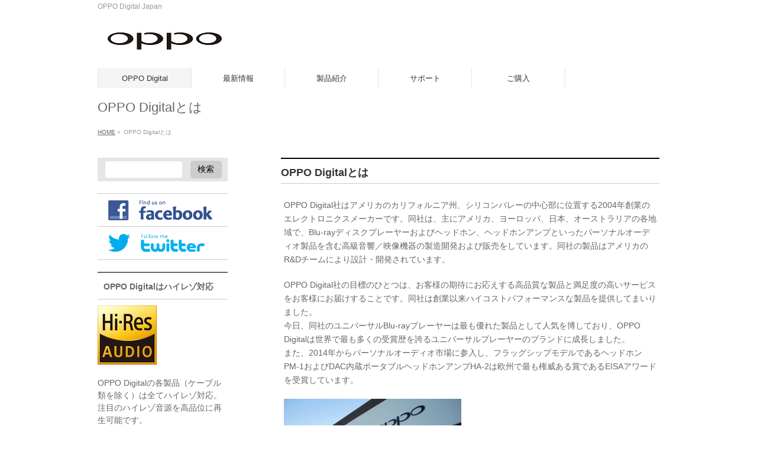

--- FILE ---
content_type: text/html; charset=UTF-8
request_url: https://www.oppodigital.jp/about/
body_size: 10455
content:
<!DOCTYPE html>
<!--[if IE]>
<meta http-equiv="X-UA-Compatible" content="IE=Edge">
<![endif]-->
<html xmlns:fb="http://ogp.me/ns/fb#" lang="ja">
<head>
<meta charset="UTF-8" />
<link rel="start" href="https://www.oppodigital.jp" title="HOME" />

<!--[if lte IE 8]>
<link rel="stylesheet" type="text/css" media="all" href="https://www.oppodigital.jp/wp-content/themes/oppo/style_oldie.css" />
<![endif]-->
<meta id="viewport" name="viewport" content="width=device-width, initial-scale=1">
<title>OPPO Digitalとは | OPPO Digital Japan</title>
<meta name='robots' content='max-image-preview:large' />
	<style>img:is([sizes="auto" i], [sizes^="auto," i]) { contain-intrinsic-size: 3000px 1500px }</style>
	<link rel='dns-prefetch' href='//cdnjs.cloudflare.com' />
<link rel="alternate" type="application/rss+xml" title="OPPO Digital Japan &raquo; フィード" href="https://www.oppodigital.jp/feed/" />
<meta name="description" content="OPPO DigitalとはOPPO Digital社はアメリカのカリフォルニア州、シリコンバレーの中心部に位置する2004年創業のエレクトロニクスメーカーです。同社は、主にアメリカ、ヨーロッパ、日本、オーストラリアの各地域で、Blu-rayディスクプレーヤーおよびヘッドホン、ヘッドホンアンプといったパーソナルオーディオ製品を含む高級音響／映像機器の製造開発および販売をしています。同社の製品はアメリカのR&amp;Dチームにより設計・開発されています。OPPO D" />
<style type="text/css">.keyColorBG,.keyColorBGh:hover,.keyColor_bg,.keyColor_bg_hover:hover{background-color: #e90000;}.keyColorCl,.keyColorClh:hover,.keyColor_txt,.keyColor_txt_hover:hover{color: #e90000;}.keyColorBd,.keyColorBdh:hover,.keyColor_border,.keyColor_border_hover:hover{border-color: #e90000;}.color_keyBG,.color_keyBGh:hover,.color_key_bg,.color_key_bg_hover:hover{background-color: #e90000;}.color_keyCl,.color_keyClh:hover,.color_key_txt,.color_key_txt_hover:hover{color: #e90000;}.color_keyBd,.color_keyBdh:hover,.color_key_border,.color_key_border_hover:hover{border-color: #e90000;}</style>
<script type="text/javascript">
/* <![CDATA[ */
window._wpemojiSettings = {"baseUrl":"https:\/\/s.w.org\/images\/core\/emoji\/16.0.1\/72x72\/","ext":".png","svgUrl":"https:\/\/s.w.org\/images\/core\/emoji\/16.0.1\/svg\/","svgExt":".svg","source":{"concatemoji":"https:\/\/www.oppodigital.jp\/wp-includes\/js\/wp-emoji-release.min.js?ver=6.8.3"}};
/*! This file is auto-generated */
!function(s,n){var o,i,e;function c(e){try{var t={supportTests:e,timestamp:(new Date).valueOf()};sessionStorage.setItem(o,JSON.stringify(t))}catch(e){}}function p(e,t,n){e.clearRect(0,0,e.canvas.width,e.canvas.height),e.fillText(t,0,0);var t=new Uint32Array(e.getImageData(0,0,e.canvas.width,e.canvas.height).data),a=(e.clearRect(0,0,e.canvas.width,e.canvas.height),e.fillText(n,0,0),new Uint32Array(e.getImageData(0,0,e.canvas.width,e.canvas.height).data));return t.every(function(e,t){return e===a[t]})}function u(e,t){e.clearRect(0,0,e.canvas.width,e.canvas.height),e.fillText(t,0,0);for(var n=e.getImageData(16,16,1,1),a=0;a<n.data.length;a++)if(0!==n.data[a])return!1;return!0}function f(e,t,n,a){switch(t){case"flag":return n(e,"\ud83c\udff3\ufe0f\u200d\u26a7\ufe0f","\ud83c\udff3\ufe0f\u200b\u26a7\ufe0f")?!1:!n(e,"\ud83c\udde8\ud83c\uddf6","\ud83c\udde8\u200b\ud83c\uddf6")&&!n(e,"\ud83c\udff4\udb40\udc67\udb40\udc62\udb40\udc65\udb40\udc6e\udb40\udc67\udb40\udc7f","\ud83c\udff4\u200b\udb40\udc67\u200b\udb40\udc62\u200b\udb40\udc65\u200b\udb40\udc6e\u200b\udb40\udc67\u200b\udb40\udc7f");case"emoji":return!a(e,"\ud83e\udedf")}return!1}function g(e,t,n,a){var r="undefined"!=typeof WorkerGlobalScope&&self instanceof WorkerGlobalScope?new OffscreenCanvas(300,150):s.createElement("canvas"),o=r.getContext("2d",{willReadFrequently:!0}),i=(o.textBaseline="top",o.font="600 32px Arial",{});return e.forEach(function(e){i[e]=t(o,e,n,a)}),i}function t(e){var t=s.createElement("script");t.src=e,t.defer=!0,s.head.appendChild(t)}"undefined"!=typeof Promise&&(o="wpEmojiSettingsSupports",i=["flag","emoji"],n.supports={everything:!0,everythingExceptFlag:!0},e=new Promise(function(e){s.addEventListener("DOMContentLoaded",e,{once:!0})}),new Promise(function(t){var n=function(){try{var e=JSON.parse(sessionStorage.getItem(o));if("object"==typeof e&&"number"==typeof e.timestamp&&(new Date).valueOf()<e.timestamp+604800&&"object"==typeof e.supportTests)return e.supportTests}catch(e){}return null}();if(!n){if("undefined"!=typeof Worker&&"undefined"!=typeof OffscreenCanvas&&"undefined"!=typeof URL&&URL.createObjectURL&&"undefined"!=typeof Blob)try{var e="postMessage("+g.toString()+"("+[JSON.stringify(i),f.toString(),p.toString(),u.toString()].join(",")+"));",a=new Blob([e],{type:"text/javascript"}),r=new Worker(URL.createObjectURL(a),{name:"wpTestEmojiSupports"});return void(r.onmessage=function(e){c(n=e.data),r.terminate(),t(n)})}catch(e){}c(n=g(i,f,p,u))}t(n)}).then(function(e){for(var t in e)n.supports[t]=e[t],n.supports.everything=n.supports.everything&&n.supports[t],"flag"!==t&&(n.supports.everythingExceptFlag=n.supports.everythingExceptFlag&&n.supports[t]);n.supports.everythingExceptFlag=n.supports.everythingExceptFlag&&!n.supports.flag,n.DOMReady=!1,n.readyCallback=function(){n.DOMReady=!0}}).then(function(){return e}).then(function(){var e;n.supports.everything||(n.readyCallback(),(e=n.source||{}).concatemoji?t(e.concatemoji):e.wpemoji&&e.twemoji&&(t(e.twemoji),t(e.wpemoji)))}))}((window,document),window._wpemojiSettings);
/* ]]> */
</script>
<link rel='stylesheet' id='colorbox-theme4-css' href='https://www.oppodigital.jp/wp-content/plugins/jquery-colorbox/themes/theme4/colorbox.css?ver=4.6.2' type='text/css' media='screen' />
<link rel='stylesheet' id='q-a-plus-css' href='https://www.oppodigital.jp/wp-content/plugins/q-and-a/css/q-a-plus.css?ver=1.0.6.2' type='text/css' media='screen' />
<style id='wp-emoji-styles-inline-css' type='text/css'>

	img.wp-smiley, img.emoji {
		display: inline !important;
		border: none !important;
		box-shadow: none !important;
		height: 1em !important;
		width: 1em !important;
		margin: 0 0.07em !important;
		vertical-align: -0.1em !important;
		background: none !important;
		padding: 0 !important;
	}
</style>
<link rel='stylesheet' id='wp-block-library-css' href='https://www.oppodigital.jp/wp-includes/css/dist/block-library/style.min.css?ver=6.8.3' type='text/css' media='all' />
<style id='classic-theme-styles-inline-css' type='text/css'>
/*! This file is auto-generated */
.wp-block-button__link{color:#fff;background-color:#32373c;border-radius:9999px;box-shadow:none;text-decoration:none;padding:calc(.667em + 2px) calc(1.333em + 2px);font-size:1.125em}.wp-block-file__button{background:#32373c;color:#fff;text-decoration:none}
</style>
<style id='search-meter-recent-searches-style-inline-css' type='text/css'>
.wp-block-search-meter-recent-searches>h2{margin-block-end:0;margin-block-start:0}.wp-block-search-meter-recent-searches>ul{list-style:none;padding-left:0}

</style>
<style id='search-meter-popular-searches-style-inline-css' type='text/css'>
.wp-block-search-meter-popular-searches>h2{margin-block-end:0;margin-block-start:0}.wp-block-search-meter-popular-searches>ul{list-style:none;padding-left:0}

</style>
<style id='global-styles-inline-css' type='text/css'>
:root{--wp--preset--aspect-ratio--square: 1;--wp--preset--aspect-ratio--4-3: 4/3;--wp--preset--aspect-ratio--3-4: 3/4;--wp--preset--aspect-ratio--3-2: 3/2;--wp--preset--aspect-ratio--2-3: 2/3;--wp--preset--aspect-ratio--16-9: 16/9;--wp--preset--aspect-ratio--9-16: 9/16;--wp--preset--color--black: #000000;--wp--preset--color--cyan-bluish-gray: #abb8c3;--wp--preset--color--white: #ffffff;--wp--preset--color--pale-pink: #f78da7;--wp--preset--color--vivid-red: #cf2e2e;--wp--preset--color--luminous-vivid-orange: #ff6900;--wp--preset--color--luminous-vivid-amber: #fcb900;--wp--preset--color--light-green-cyan: #7bdcb5;--wp--preset--color--vivid-green-cyan: #00d084;--wp--preset--color--pale-cyan-blue: #8ed1fc;--wp--preset--color--vivid-cyan-blue: #0693e3;--wp--preset--color--vivid-purple: #9b51e0;--wp--preset--gradient--vivid-cyan-blue-to-vivid-purple: linear-gradient(135deg,rgba(6,147,227,1) 0%,rgb(155,81,224) 100%);--wp--preset--gradient--light-green-cyan-to-vivid-green-cyan: linear-gradient(135deg,rgb(122,220,180) 0%,rgb(0,208,130) 100%);--wp--preset--gradient--luminous-vivid-amber-to-luminous-vivid-orange: linear-gradient(135deg,rgba(252,185,0,1) 0%,rgba(255,105,0,1) 100%);--wp--preset--gradient--luminous-vivid-orange-to-vivid-red: linear-gradient(135deg,rgba(255,105,0,1) 0%,rgb(207,46,46) 100%);--wp--preset--gradient--very-light-gray-to-cyan-bluish-gray: linear-gradient(135deg,rgb(238,238,238) 0%,rgb(169,184,195) 100%);--wp--preset--gradient--cool-to-warm-spectrum: linear-gradient(135deg,rgb(74,234,220) 0%,rgb(151,120,209) 20%,rgb(207,42,186) 40%,rgb(238,44,130) 60%,rgb(251,105,98) 80%,rgb(254,248,76) 100%);--wp--preset--gradient--blush-light-purple: linear-gradient(135deg,rgb(255,206,236) 0%,rgb(152,150,240) 100%);--wp--preset--gradient--blush-bordeaux: linear-gradient(135deg,rgb(254,205,165) 0%,rgb(254,45,45) 50%,rgb(107,0,62) 100%);--wp--preset--gradient--luminous-dusk: linear-gradient(135deg,rgb(255,203,112) 0%,rgb(199,81,192) 50%,rgb(65,88,208) 100%);--wp--preset--gradient--pale-ocean: linear-gradient(135deg,rgb(255,245,203) 0%,rgb(182,227,212) 50%,rgb(51,167,181) 100%);--wp--preset--gradient--electric-grass: linear-gradient(135deg,rgb(202,248,128) 0%,rgb(113,206,126) 100%);--wp--preset--gradient--midnight: linear-gradient(135deg,rgb(2,3,129) 0%,rgb(40,116,252) 100%);--wp--preset--font-size--small: 13px;--wp--preset--font-size--medium: 20px;--wp--preset--font-size--large: 36px;--wp--preset--font-size--x-large: 42px;--wp--preset--spacing--20: 0.44rem;--wp--preset--spacing--30: 0.67rem;--wp--preset--spacing--40: 1rem;--wp--preset--spacing--50: 1.5rem;--wp--preset--spacing--60: 2.25rem;--wp--preset--spacing--70: 3.38rem;--wp--preset--spacing--80: 5.06rem;--wp--preset--shadow--natural: 6px 6px 9px rgba(0, 0, 0, 0.2);--wp--preset--shadow--deep: 12px 12px 50px rgba(0, 0, 0, 0.4);--wp--preset--shadow--sharp: 6px 6px 0px rgba(0, 0, 0, 0.2);--wp--preset--shadow--outlined: 6px 6px 0px -3px rgba(255, 255, 255, 1), 6px 6px rgba(0, 0, 0, 1);--wp--preset--shadow--crisp: 6px 6px 0px rgba(0, 0, 0, 1);}:where(.is-layout-flex){gap: 0.5em;}:where(.is-layout-grid){gap: 0.5em;}body .is-layout-flex{display: flex;}.is-layout-flex{flex-wrap: wrap;align-items: center;}.is-layout-flex > :is(*, div){margin: 0;}body .is-layout-grid{display: grid;}.is-layout-grid > :is(*, div){margin: 0;}:where(.wp-block-columns.is-layout-flex){gap: 2em;}:where(.wp-block-columns.is-layout-grid){gap: 2em;}:where(.wp-block-post-template.is-layout-flex){gap: 1.25em;}:where(.wp-block-post-template.is-layout-grid){gap: 1.25em;}.has-black-color{color: var(--wp--preset--color--black) !important;}.has-cyan-bluish-gray-color{color: var(--wp--preset--color--cyan-bluish-gray) !important;}.has-white-color{color: var(--wp--preset--color--white) !important;}.has-pale-pink-color{color: var(--wp--preset--color--pale-pink) !important;}.has-vivid-red-color{color: var(--wp--preset--color--vivid-red) !important;}.has-luminous-vivid-orange-color{color: var(--wp--preset--color--luminous-vivid-orange) !important;}.has-luminous-vivid-amber-color{color: var(--wp--preset--color--luminous-vivid-amber) !important;}.has-light-green-cyan-color{color: var(--wp--preset--color--light-green-cyan) !important;}.has-vivid-green-cyan-color{color: var(--wp--preset--color--vivid-green-cyan) !important;}.has-pale-cyan-blue-color{color: var(--wp--preset--color--pale-cyan-blue) !important;}.has-vivid-cyan-blue-color{color: var(--wp--preset--color--vivid-cyan-blue) !important;}.has-vivid-purple-color{color: var(--wp--preset--color--vivid-purple) !important;}.has-black-background-color{background-color: var(--wp--preset--color--black) !important;}.has-cyan-bluish-gray-background-color{background-color: var(--wp--preset--color--cyan-bluish-gray) !important;}.has-white-background-color{background-color: var(--wp--preset--color--white) !important;}.has-pale-pink-background-color{background-color: var(--wp--preset--color--pale-pink) !important;}.has-vivid-red-background-color{background-color: var(--wp--preset--color--vivid-red) !important;}.has-luminous-vivid-orange-background-color{background-color: var(--wp--preset--color--luminous-vivid-orange) !important;}.has-luminous-vivid-amber-background-color{background-color: var(--wp--preset--color--luminous-vivid-amber) !important;}.has-light-green-cyan-background-color{background-color: var(--wp--preset--color--light-green-cyan) !important;}.has-vivid-green-cyan-background-color{background-color: var(--wp--preset--color--vivid-green-cyan) !important;}.has-pale-cyan-blue-background-color{background-color: var(--wp--preset--color--pale-cyan-blue) !important;}.has-vivid-cyan-blue-background-color{background-color: var(--wp--preset--color--vivid-cyan-blue) !important;}.has-vivid-purple-background-color{background-color: var(--wp--preset--color--vivid-purple) !important;}.has-black-border-color{border-color: var(--wp--preset--color--black) !important;}.has-cyan-bluish-gray-border-color{border-color: var(--wp--preset--color--cyan-bluish-gray) !important;}.has-white-border-color{border-color: var(--wp--preset--color--white) !important;}.has-pale-pink-border-color{border-color: var(--wp--preset--color--pale-pink) !important;}.has-vivid-red-border-color{border-color: var(--wp--preset--color--vivid-red) !important;}.has-luminous-vivid-orange-border-color{border-color: var(--wp--preset--color--luminous-vivid-orange) !important;}.has-luminous-vivid-amber-border-color{border-color: var(--wp--preset--color--luminous-vivid-amber) !important;}.has-light-green-cyan-border-color{border-color: var(--wp--preset--color--light-green-cyan) !important;}.has-vivid-green-cyan-border-color{border-color: var(--wp--preset--color--vivid-green-cyan) !important;}.has-pale-cyan-blue-border-color{border-color: var(--wp--preset--color--pale-cyan-blue) !important;}.has-vivid-cyan-blue-border-color{border-color: var(--wp--preset--color--vivid-cyan-blue) !important;}.has-vivid-purple-border-color{border-color: var(--wp--preset--color--vivid-purple) !important;}.has-vivid-cyan-blue-to-vivid-purple-gradient-background{background: var(--wp--preset--gradient--vivid-cyan-blue-to-vivid-purple) !important;}.has-light-green-cyan-to-vivid-green-cyan-gradient-background{background: var(--wp--preset--gradient--light-green-cyan-to-vivid-green-cyan) !important;}.has-luminous-vivid-amber-to-luminous-vivid-orange-gradient-background{background: var(--wp--preset--gradient--luminous-vivid-amber-to-luminous-vivid-orange) !important;}.has-luminous-vivid-orange-to-vivid-red-gradient-background{background: var(--wp--preset--gradient--luminous-vivid-orange-to-vivid-red) !important;}.has-very-light-gray-to-cyan-bluish-gray-gradient-background{background: var(--wp--preset--gradient--very-light-gray-to-cyan-bluish-gray) !important;}.has-cool-to-warm-spectrum-gradient-background{background: var(--wp--preset--gradient--cool-to-warm-spectrum) !important;}.has-blush-light-purple-gradient-background{background: var(--wp--preset--gradient--blush-light-purple) !important;}.has-blush-bordeaux-gradient-background{background: var(--wp--preset--gradient--blush-bordeaux) !important;}.has-luminous-dusk-gradient-background{background: var(--wp--preset--gradient--luminous-dusk) !important;}.has-pale-ocean-gradient-background{background: var(--wp--preset--gradient--pale-ocean) !important;}.has-electric-grass-gradient-background{background: var(--wp--preset--gradient--electric-grass) !important;}.has-midnight-gradient-background{background: var(--wp--preset--gradient--midnight) !important;}.has-small-font-size{font-size: var(--wp--preset--font-size--small) !important;}.has-medium-font-size{font-size: var(--wp--preset--font-size--medium) !important;}.has-large-font-size{font-size: var(--wp--preset--font-size--large) !important;}.has-x-large-font-size{font-size: var(--wp--preset--font-size--x-large) !important;}
:where(.wp-block-post-template.is-layout-flex){gap: 1.25em;}:where(.wp-block-post-template.is-layout-grid){gap: 1.25em;}
:where(.wp-block-columns.is-layout-flex){gap: 2em;}:where(.wp-block-columns.is-layout-grid){gap: 2em;}
:root :where(.wp-block-pullquote){font-size: 1.5em;line-height: 1.6;}
</style>
<link rel='stylesheet' id='Biz_Vektor_common_style-css' href='https://www.oppodigital.jp/wp-content/themes/biz-vektor/css/bizvektor_common_min.css?ver=1.13.1' type='text/css' media='all' />
<link rel='stylesheet' id='Biz_Vektor_Design_style-css' href='https://www.oppodigital.jp/wp-content/themes/biz-vektor/design_skins/plain/plain.css?ver=1.13.1' type='text/css' media='all' />
<link rel='stylesheet' id='Biz_Vektor_plugin_sns_style-css' href='https://www.oppodigital.jp/wp-content/themes/biz-vektor/plugins/sns/style_bizvektor_sns.css?ver=6.8.3' type='text/css' media='all' />
<script type="text/javascript" src="https://www.oppodigital.jp/wp-includes/js/jquery/jquery.min.js?ver=3.7.1" id="jquery-core-js"></script>
<script type="text/javascript" src="https://www.oppodigital.jp/wp-includes/js/jquery/jquery-migrate.min.js?ver=3.4.1" id="jquery-migrate-js"></script>
<script type="text/javascript" id="colorbox-js-extra">
/* <![CDATA[ */
var jQueryColorboxSettingsArray = {"jQueryColorboxVersion":"4.6.2","colorboxInline":"false","colorboxIframe":"false","colorboxGroupId":"","colorboxTitle":"","colorboxWidth":"false","colorboxHeight":"false","colorboxMaxWidth":"false","colorboxMaxHeight":"false","colorboxSlideshow":"false","colorboxSlideshowAuto":"false","colorboxScalePhotos":"false","colorboxPreloading":"false","colorboxOverlayClose":"false","colorboxLoop":"true","colorboxEscKey":"true","colorboxArrowKey":"true","colorboxScrolling":"true","colorboxOpacity":"0.85","colorboxTransition":"elastic","colorboxSpeed":"350","colorboxSlideshowSpeed":"2500","colorboxClose":"close","colorboxNext":"next","colorboxPrevious":"previous","colorboxSlideshowStart":"start slideshow","colorboxSlideshowStop":"stop slideshow","colorboxCurrent":"{current} of {total} images","colorboxXhrError":"This content failed to load.","colorboxImgError":"This image failed to load.","colorboxImageMaxWidth":"false","colorboxImageMaxHeight":"false","colorboxImageHeight":"false","colorboxImageWidth":"false","colorboxLinkHeight":"false","colorboxLinkWidth":"false","colorboxInitialHeight":"100","colorboxInitialWidth":"300","autoColorboxJavaScript":"","autoHideFlash":"","autoColorbox":"true","autoColorboxGalleries":"","addZoomOverlay":"","useGoogleJQuery":"","colorboxAddClassToLinks":""};
/* ]]> */
</script>
<script type="text/javascript" src="https://www.oppodigital.jp/wp-content/plugins/jquery-colorbox/js/jquery.colorbox-min.js?ver=1.4.33" id="colorbox-js"></script>
<script type="text/javascript" src="https://www.oppodigital.jp/wp-content/plugins/jquery-colorbox/js/jquery-colorbox-wrapper-min.js?ver=4.6.2" id="colorbox-wrapper-js"></script>
<script type="text/javascript" src="//cdnjs.cloudflare.com/ajax/libs/jquery-easing/1.4.1/jquery.easing.min.js?ver=6.8.3" id="jquery-easing-js"></script>
<link rel="https://api.w.org/" href="https://www.oppodigital.jp/wp-json/" /><link rel="alternate" title="JSON" type="application/json" href="https://www.oppodigital.jp/wp-json/wp/v2/pages/91" /><link rel="EditURI" type="application/rsd+xml" title="RSD" href="https://www.oppodigital.jp/xmlrpc.php?rsd" />
<link rel="canonical" href="https://www.oppodigital.jp/about/" />
<link rel='shortlink' href='https://www.oppodigital.jp/?p=91' />
<link rel="alternate" title="oEmbed (JSON)" type="application/json+oembed" href="https://www.oppodigital.jp/wp-json/oembed/1.0/embed?url=https%3A%2F%2Fwww.oppodigital.jp%2Fabout%2F" />
<link rel="alternate" title="oEmbed (XML)" type="text/xml+oembed" href="https://www.oppodigital.jp/wp-json/oembed/1.0/embed?url=https%3A%2F%2Fwww.oppodigital.jp%2Fabout%2F&#038;format=xml" />
<!-- Google Tag Manager -->
<script>(function(w,d,s,l,i){w[l]=w[l]||[];w[l].push({'gtm.start':
new Date().getTime(),event:'gtm.js'});var f=d.getElementsByTagName(s)[0],
j=d.createElement(s),dl=l!='dataLayer'?'&l='+l:'';j.async=true;j.src=
'https://www.googletagmanager.com/gtm.js?id='+i+dl;f.parentNode.insertBefore(j,f);
})(window,document,'script','dataLayer','GTM-MRFG6P');</script>
<!-- End Google Tag Manager -->
		<!-- Q & A -->
		<noscript><link rel="stylesheet" type="text/css" href="https://www.oppodigital.jp/wp-content/plugins/q-and-a/css/q-a-plus-noscript.css?ver=1.0.6.2" /></noscript><!-- Q & A --><!--[if lte IE 8]>
<link rel="stylesheet" type="text/css" media="all" href="https://www.oppodigital.jp/wp-content/themes/biz-vektor/design_skins/plain/plain_oldie.css" />
<![endif]-->
<link rel="preconnect" href="https://fonts.gstatic.com">
<link href="https://fonts.googleapis.com/css2?family=Anton&family=Lato:wght@900&display=swap" rel="stylesheet"><link rel="pingback" href="https://www.oppodigital.jp/xmlrpc.php" />
<!-- All in one Favicon 4.8 --><link rel="icon" href="https://www.oppodigital.jp/wp-content/uploads/2013/01/oppo_favicons.png" type="image/png"/>
<style type="text/css"></style><style type="text/css">
/*-------------------------------------------*/
/*	menu divide
/*-------------------------------------------*/
@media (min-width: 970px) { #gMenu .menu > li { width:16.65%; text-align:center; } }
</style>
<style type="text/css">
/*-------------------------------------------*/
/*	font
/*-------------------------------------------*/
h1,h2,h3,h4,h4,h5,h6,#header #site-title,#pageTitBnr #pageTitInner #pageTit,#content .leadTxt,#sideTower .localHead {font-family: "ヒラギノ角ゴ Pro W3","Hiragino Kaku Gothic Pro","メイリオ",Meiryo,Osaka,"ＭＳ Ｐゴシック","MS PGothic",sans-serif; }
#pageTitBnr #pageTitInner #pageTit { font-weight:lighter; }
#gMenu .menu li a strong {font-family: "ヒラギノ角ゴ Pro W3","Hiragino Kaku Gothic Pro","メイリオ",Meiryo,Osaka,"ＭＳ Ｐゴシック","MS PGothic",sans-serif; }
</style>
<link rel="stylesheet" href="https://www.oppodigital.jp/wp-content/themes/oppo/style.css" type="text/css" media="all" />
<style type="text/css">
#powerd{display:none}</style>
	</head>

<body class="wp-singular page-template-default page page-id-91 custom-background wp-theme-biz-vektor wp-child-theme-oppo two-column left-sidebar">

<div id="fb-root"></div>

<div id="wrap">


<!-- [ #headerTop ] -->
<div id="headerTop">
<div class="innerBox">
<div id="site-description">OPPO Digital Japan</div>
</div>
</div><!-- [ /#headerTop ] -->

<!-- [ #header ] -->
<header id="header" class="header">
<div id="headerInner" class="innerBox">
<!-- [ #headLogo ] -->
<div id="site-title">
<a href="https://www.oppodigital.jp/" title="OPPO Digital Japan" rel="home">
<img src="https://www.oppodigital.jp/wp-content/uploads/2014/02/oppologo_s.jpg" alt="OPPO Digital Japan" /></a>
</div>
<!-- [ /#headLogo ] -->

<!-- [ #headContact ] -->
<!-- [ /#headContact ] -->

</div>
<!-- #headerInner -->
</header>
<!-- [ /#header ] -->


<!-- [ #gMenu ] -->
<div id="gMenu" class="itemClose">
<div id="gMenuInner" class="innerBox">
<h3 class="assistive-text" onclick="showHide('gMenu');"><span>MENU</span></h3>
<div class="skip-link screen-reader-text">
	<a href="#content" title="メニューを飛ばす">メニューを飛ばす</a>
</div>
<div class="menu-main-container"><ul id="menu-main" class="menu"><li id="menu-item-358" class="menu-item menu-item-type-post_type menu-item-object-page current-menu-item page_item page-item-91 current_page_item"><a href="https://www.oppodigital.jp/about/"><strong>OPPO Digital</strong></a></li>
<li id="menu-item-373" class="menu-item menu-item-type-taxonomy menu-item-object-info-cat menu-item-has-children"><a href="https://www.oppodigital.jp/info-cat/news/"><strong>最新情報</strong></a>
<ul class="sub-menu">
	<li id="menu-item-1815" class="menu-item menu-item-type-taxonomy menu-item-object-info-cat"><a href="https://www.oppodigital.jp/info-cat/update/">アップデート情報</a></li>
	<li id="menu-item-374" class="menu-item menu-item-type-taxonomy menu-item-object-info-cat"><a href="https://www.oppodigital.jp/info-cat/event/">イベント情報</a></li>
	<li id="menu-item-375" class="menu-item menu-item-type-taxonomy menu-item-object-info-cat"><a href="https://www.oppodigital.jp/info-cat/review/">レビュー情報</a></li>
	<li id="menu-item-4140" class="menu-item menu-item-type-taxonomy menu-item-object-info-cat"><a href="https://www.oppodigital.jp/info-cat/new-product/">新製品情報</a></li>
	<li id="menu-item-376" class="menu-item menu-item-type-taxonomy menu-item-object-info-cat"><a href="https://www.oppodigital.jp/info-cat/magazine/">雑誌掲載情報</a></li>
</ul>
</li>
<li id="menu-item-367" class="menu-item menu-item-type-post_type menu-item-object-page menu-item-has-children"><a href="https://www.oppodigital.jp/products/"><strong>製品紹介</strong></a>
<ul class="sub-menu">
	<li id="menu-item-6488" class="menu-item menu-item-type-post_type menu-item-object-page"><a href="https://www.oppodigital.jp/discontinued-product/">製造終了商品</a></li>
</ul>
</li>
<li id="menu-item-371" class="menu-item menu-item-type-post_type menu-item-object-page menu-item-has-children"><a href="https://www.oppodigital.jp/support/"><strong>サポート</strong></a>
<ul class="sub-menu">
	<li id="menu-item-369" class="menu-item menu-item-type-post_type menu-item-object-page"><a href="https://www.oppodigital.jp/support/faq/">よくあるご質問と回答</a></li>
	<li id="menu-item-2604" class="menu-item menu-item-type-post_type menu-item-object-page"><a href="https://www.oppodigital.jp/support/software-update/">ソフトウェア・アップデート</a></li>
	<li id="menu-item-2560" class="menu-item menu-item-type-post_type menu-item-object-page"><a href="https://www.oppodigital.jp/support/usb-driver-software/">USB Audio用ドライバーソフトウェア</a></li>
	<li id="menu-item-2559" class="menu-item menu-item-type-post_type menu-item-object-page"><a href="https://www.oppodigital.jp/support/manual/">取扱説明書</a></li>
	<li id="menu-item-2429" class="menu-item menu-item-type-post_type menu-item-object-page"><a href="https://www.oppodigital.jp/support/dsd-setup-guide/">DSD再生セットアップガイド</a></li>
	<li id="menu-item-2183" class="menu-item menu-item-type-post_type menu-item-object-page"><a href="https://www.oppodigital.jp/support/dsd-by-davidelias/">DSDデモトラック</a></li>
	<li id="menu-item-5967" class="menu-item menu-item-type-post_type menu-item-object-page"><a href="https://www.oppodigital.jp/support/oppo-mediacontrol/">OPPO MediaControl for BDP-10X</a></li>
	<li id="menu-item-3925" class="menu-item menu-item-type-post_type menu-item-object-page"><a href="https://www.oppodigital.jp/support/how-to-use-streaming-service/">ストリーミングサービス</a></li>
	<li id="menu-item-1760" class="menu-item menu-item-type-custom menu-item-object-custom"><a href="https://registration.oppodigital.jp/">ユーザー登録</a></li>
	<li id="menu-item-4740" class="menu-item menu-item-type-post_type menu-item-object-page"><a href="https://www.oppodigital.jp/discontinued-product/">製造終了商品</a></li>
</ul>
</li>
<li id="menu-item-368" class="menu-item menu-item-type-post_type menu-item-object-page"><a href="https://www.oppodigital.jp/reseller/"><strong>ご購入</strong></a></li>
</ul></div>
</div><!-- [ /#gMenuInner ] -->
</div>
<!-- [ /#gMenu ] -->


<div id="pageTitBnr">
<div class="innerBox">
<div id="pageTitInner">
<h1 id="pageTit">
OPPO Digitalとは</h1>
</div><!-- [ /#pageTitInner ] -->
</div>
</div><!-- [ /#pageTitBnr ] -->
<!-- [ #panList ] -->
<div id="panList">
<div id="panListInner" class="innerBox"><ul><li id="panHome" itemprop="itemListElement" itemscope itemtype="http://schema.org/ListItem"><a href="https://www.oppodigital.jp" itemprop="item"><span itemprop="name">HOME</span></a> &raquo; </li><li itemprop="itemListElement" itemscope itemtype="http://schema.org/ListItem"><span itemprop="name">OPPO Digitalとは</span></li></ul></div>
</div>
<!-- [ /#panList ] -->

<div id="main" class="main">
<!-- [ #container ] -->
<div id="container" class="innerBox">
<!-- [ #content ] -->
<div id="content" class="content">

<div id="post-91" class="entry-content">
	<h2>OPPO Digitalとは</h2>
<p>OPPO Digital社はアメリカのカリフォルニア州、シリコンバレーの中心部に位置する2004年創業のエレクトロニクスメーカーです。同社は、主にアメリカ、ヨーロッパ、日本、オーストラリアの各地域で、Blu-rayディスクプレーヤーおよびヘッドホン、ヘッドホンアンプといったパーソナルオーディオ製品を含む高級音響／映像機器の製造開発および販売をしています。同社の製品はアメリカのR&amp;Dチームにより設計・開発されています。</p>
<p>OPPO Digital社の目標のひとつは、お客様の期待にお応えする高品質な製品と満足度の高いサービスをお客様にお届けすることです。同社は創業以来ハイコストパフォーマンスな製品を提供してまいりました。<br />
今日、同社のユニバーサルBlu-rayプレーヤーは最も優れた製品として人気を博しており、OPPO Digitalは世界で最も多くの受賞歴を誇るユニバーサルプレーヤーのブランドに成長しました。<br />
また、2014年からパーソナルオーディオ市場に参入し、フラッグシップモデルであるヘッドホンPM-1およびDAC内蔵ポータブルヘッドホンアンプHA-2は欧州で最も権威ある賞であるEISAアワードを受賞しています。</p>
<p><a href="https://www.oppodigital.jp/wp-content/uploads/2012/06/DSC08536.jpg"><img fetchpriority="high" decoding="async" class="alignnone size-medium wp-image-1396 colorbox-91" src="https://www.oppodigital.jp/wp-content/uploads/2012/06/DSC08536-300x199.jpg" alt="DSC08536" width="300" height="199" srcset="https://www.oppodigital.jp/wp-content/uploads/2012/06/DSC08536-300x199.jpg 300w, https://www.oppodigital.jp/wp-content/uploads/2012/06/DSC08536-1024x682.jpg 1024w, https://www.oppodigital.jp/wp-content/uploads/2012/06/DSC08536.jpg 1280w" sizes="(max-width: 300px) 100vw, 300px" /></a></p>
<h2>OPPO Digital Japanとは</h2>
<p>OPPO Digitalの本格的な日本での商品展開に合わせて設立された，日本におけるOPPO Digital社製品の総輸入元・販売元である法人です。</p>
	</div><!-- .entry-content -->






</div>
<!-- [ /#content ] -->

<!-- [ #sideTower ] -->
<div id="sideTower" class="sideTower">
	<div class="sideWidget widget widget_search" id="search-2"><form role="search" method="get" id="searchform" class="searchform" action="https://www.oppodigital.jp/">
				<div>
					<label class="screen-reader-text" for="s">検索:</label>
					<input type="text" value="" name="s" id="s" />
					<input type="submit" id="searchsubmit" value="検索" />
				</div>
			</form></div><ul id="snsBnr"><li><a href="https://www.facebook.com/OPPODigitalJapan" target="_blank"><img src="https://www.oppodigital.jp/wp-content/themes/biz-vektor/images/bnr_facebook.png" alt="facebook" /></a></li>
<li><a href="https://twitter.com/#!/OPPODigitalJP" target="_blank"><img src="https://www.oppodigital.jp/wp-content/themes/biz-vektor/images/bnr_twitter.png" alt="twitter" /></a></li>
</ul><div class="sideWidget widget widget_text" id="text-9"><h3 class="localHead">OPPO Digitalはハイレゾ対応</h3>			<div class="textwidget"><a><img class="aligncenter size-full wp-image-3022" src="https://www.oppodigital.jp/wp-content/uploads/2014/05/hires-logo.jpg" alt="hires-logo" width="100" height="100" /></a><br><br>
OPPO Digitalの各製品（ケーブル類を除く）は全てハイレゾ対応。注目のハイレゾ音源を高品位に再生可能です。
</div>
		</div></div>
<!-- [ /#sideTower ] -->
</div>
<!-- [ /#container ] -->

</div><!-- #main -->

<div id="back-top">
<a href="#wrap">
	<img id="pagetop" src="https://www.oppodigital.jp/wp-content/themes/biz-vektor/js/res-vektor/images/footer_pagetop.png" alt="PAGETOP" />
</a>
</div>

<!-- [ #footerSection ] -->
<div id="footerSection">

	<div id="pagetop">
	<div id="pagetopInner" class="innerBox">
	<a href="#wrap">PAGETOP</a>
	</div>
	</div>

	<div id="footMenu">
	<div id="footMenuInner" class="innerBox">
		</div>
	</div>

	<!-- [ #footer ] -->
	<div id="footer">
	<!-- [ #footerInner ] -->
	<div id="footerInner" class="innerBox">
		<dl id="footerOutline">
		<dt>株式会社エミライ</dt>
		<dd>
		〒135-0091<br />
東京都港区台場2-3-2 台場フロンティアビル4F		</dd>
		</dl>
		<!-- [ #footerSiteMap ] -->
		<div id="footerSiteMap">
<div class="menu-main-container"><ul id="menu-main-1" class="menu"><li id="menu-item-358" class="menu-item menu-item-type-post_type menu-item-object-page current-menu-item page_item page-item-91 current_page_item menu-item-358"><a href="https://www.oppodigital.jp/about/" aria-current="page">OPPO Digital</a></li>
<li id="menu-item-373" class="menu-item menu-item-type-taxonomy menu-item-object-info-cat menu-item-has-children menu-item-373"><a href="https://www.oppodigital.jp/info-cat/news/">最新情報</a>
<ul class="sub-menu">
	<li id="menu-item-1815" class="menu-item menu-item-type-taxonomy menu-item-object-info-cat menu-item-1815"><a href="https://www.oppodigital.jp/info-cat/update/">アップデート情報</a></li>
	<li id="menu-item-374" class="menu-item menu-item-type-taxonomy menu-item-object-info-cat menu-item-374"><a href="https://www.oppodigital.jp/info-cat/event/">イベント情報</a></li>
	<li id="menu-item-375" class="menu-item menu-item-type-taxonomy menu-item-object-info-cat menu-item-375"><a href="https://www.oppodigital.jp/info-cat/review/">レビュー情報</a></li>
	<li id="menu-item-4140" class="menu-item menu-item-type-taxonomy menu-item-object-info-cat menu-item-4140"><a href="https://www.oppodigital.jp/info-cat/new-product/">新製品情報</a></li>
	<li id="menu-item-376" class="menu-item menu-item-type-taxonomy menu-item-object-info-cat menu-item-376"><a href="https://www.oppodigital.jp/info-cat/magazine/">雑誌掲載情報</a></li>
</ul>
</li>
<li id="menu-item-367" class="menu-item menu-item-type-post_type menu-item-object-page menu-item-has-children menu-item-367"><a href="https://www.oppodigital.jp/products/">製品紹介</a>
<ul class="sub-menu">
	<li id="menu-item-6488" class="menu-item menu-item-type-post_type menu-item-object-page menu-item-6488"><a href="https://www.oppodigital.jp/discontinued-product/">製造終了商品</a></li>
</ul>
</li>
<li id="menu-item-371" class="menu-item menu-item-type-post_type menu-item-object-page menu-item-has-children menu-item-371"><a href="https://www.oppodigital.jp/support/">サポート</a>
<ul class="sub-menu">
	<li id="menu-item-369" class="menu-item menu-item-type-post_type menu-item-object-page menu-item-369"><a href="https://www.oppodigital.jp/support/faq/">よくあるご質問と回答</a></li>
	<li id="menu-item-2604" class="menu-item menu-item-type-post_type menu-item-object-page menu-item-2604"><a href="https://www.oppodigital.jp/support/software-update/">ソフトウェア・アップデート</a></li>
	<li id="menu-item-2560" class="menu-item menu-item-type-post_type menu-item-object-page menu-item-2560"><a href="https://www.oppodigital.jp/support/usb-driver-software/">USB Audio用ドライバーソフトウェア</a></li>
	<li id="menu-item-2559" class="menu-item menu-item-type-post_type menu-item-object-page menu-item-2559"><a href="https://www.oppodigital.jp/support/manual/">取扱説明書</a></li>
	<li id="menu-item-2429" class="menu-item menu-item-type-post_type menu-item-object-page menu-item-2429"><a href="https://www.oppodigital.jp/support/dsd-setup-guide/">DSD再生セットアップガイド</a></li>
	<li id="menu-item-2183" class="menu-item menu-item-type-post_type menu-item-object-page menu-item-2183"><a href="https://www.oppodigital.jp/support/dsd-by-davidelias/">DSDデモトラック</a></li>
	<li id="menu-item-5967" class="menu-item menu-item-type-post_type menu-item-object-page menu-item-5967"><a href="https://www.oppodigital.jp/support/oppo-mediacontrol/">OPPO MediaControl for BDP-10X</a></li>
	<li id="menu-item-3925" class="menu-item menu-item-type-post_type menu-item-object-page menu-item-3925"><a href="https://www.oppodigital.jp/support/how-to-use-streaming-service/">ストリーミングサービス</a></li>
	<li id="menu-item-1760" class="menu-item menu-item-type-custom menu-item-object-custom menu-item-1760"><a href="https://registration.oppodigital.jp/">ユーザー登録</a></li>
	<li id="menu-item-4740" class="menu-item menu-item-type-post_type menu-item-object-page menu-item-4740"><a href="https://www.oppodigital.jp/discontinued-product/">製造終了商品</a></li>
</ul>
</li>
<li id="menu-item-368" class="menu-item menu-item-type-post_type menu-item-object-page menu-item-368"><a href="https://www.oppodigital.jp/reseller/">ご購入</a></li>
</ul></div></div>
		<!-- [ /#footerSiteMap ] -->
	</div>
	<!-- [ /#footerInner ] -->
	</div>
	<!-- [ /#footer ] -->

	<!-- [ #siteBottom ] -->
	<div id="siteBottom">
	<div id="siteBottomInner" class="innerBox">
	<div id="copy">Copyright &copy; <a href="https://www.oppodigital.jp/" rel="home">株式会社エミライ</a> All Rights Reserved.</div><div id="powerd">Powered by <a href="https://ja.wordpress.org/">WordPress</a> &amp; <a href="https://bizvektor.com" target="_blank" title="無料WordPressテーマ BizVektor(ビズベクトル)"> BizVektor Theme</a> by <a href="https://www.vektor-inc.co.jp" target="_blank" title="株式会社ベクトル -ウェブサイト制作・WordPressカスタマイズ- [ 愛知県名古屋市 ]">Vektor,Inc.</a> technology.</div>	</div>
	</div>
	<!-- [ /#siteBottom ] -->
</div>
<!-- [ /#footerSection ] -->
</div>
<!-- [ /#wrap ] -->
<script type="speculationrules">
{"prefetch":[{"source":"document","where":{"and":[{"href_matches":"\/*"},{"not":{"href_matches":["\/wp-*.php","\/wp-admin\/*","\/wp-content\/uploads\/*","\/wp-content\/*","\/wp-content\/plugins\/*","\/wp-content\/themes\/oppo\/*","\/wp-content\/themes\/biz-vektor\/*","\/*\\?(.+)"]}},{"not":{"selector_matches":"a[rel~=\"nofollow\"]"}},{"not":{"selector_matches":".no-prefetch, .no-prefetch a"}}]},"eagerness":"conservative"}]}
</script>
<!-- Google Tag Manager (noscript) -->
<noscript><iframe src="https://www.googletagmanager.com/ns.html?id=GTM-MRFG6P"
height="0" width="0" style="display:none;visibility:hidden"></iframe></noscript>
<!-- End Google Tag Manager (noscript) -->
		<script type="text/javascript" src="https://www.oppodigital.jp/wp-content/plugins/q-and-a/js/q-a-plus.js?ver=1.0.6.2" id="q-a-plus-js"></script>
<script type="text/javascript" id="biz-vektor-min-js-js-extra">
/* <![CDATA[ */
var bv_sliderParams = {"slideshowSpeed":"5000","animation":"fade"};
/* ]]> */
</script>
<script type="text/javascript" defer="defer" src="https://www.oppodigital.jp/wp-content/themes/biz-vektor/js/biz-vektor-min.js?ver=1.13.1" id="biz-vektor-min-js-js"></script>
				<script type="text/javascript">
					jQuery.noConflict();
					(
						function ( $ ) {
							$( function () {
								$( "area[href*=\\#],a[href*=\\#]:not([href=\\#]):not([href^='\\#tab']):not([href^='\\#quicktab']):not([href^='\\#pane'])" ).click( function () {
									if ( location.pathname.replace( /^\//, '' ) == this.pathname.replace( /^\//, '' ) && location.hostname == this.hostname ) {
										var target = $( this.hash );
										target = target.length ? target : $( '[name=' + this.hash.slice( 1 ) + ']' );
										if ( target.length ) {
											$( 'html,body' ).animate( {
												scrollTop: target.offset().top - 20											},900 , 'easeInQuint' );
											return false;
										}
									}
								} );
							} );
						}
					)( jQuery );
				</script>
			<script defer src="https://static.cloudflareinsights.com/beacon.min.js/vcd15cbe7772f49c399c6a5babf22c1241717689176015" integrity="sha512-ZpsOmlRQV6y907TI0dKBHq9Md29nnaEIPlkf84rnaERnq6zvWvPUqr2ft8M1aS28oN72PdrCzSjY4U6VaAw1EQ==" data-cf-beacon='{"version":"2024.11.0","token":"520429dd0e90485099e07f975f34382f","r":1,"server_timing":{"name":{"cfCacheStatus":true,"cfEdge":true,"cfExtPri":true,"cfL4":true,"cfOrigin":true,"cfSpeedBrain":true},"location_startswith":null}}' crossorigin="anonymous"></script>
</body>
</html>

--- FILE ---
content_type: text/plain
request_url: https://www.google-analytics.com/j/collect?v=1&_v=j102&a=1149150942&t=pageview&_s=1&dl=https%3A%2F%2Fwww.oppodigital.jp%2Fabout%2F&ul=en-us%40posix&dt=OPPO%20Digital%E3%81%A8%E3%81%AF%20%7C%20OPPO%20Digital%20Japan&sr=1280x720&vp=1280x720&_u=YGDAgAABAAAAAG~&jid=899453539&gjid=578316460&cid=1950354754.1769475123&tid=UA-65617192-1&_gid=1599118372.1769475123&_slc=1&gtm=45He61n1n71MRFG6Pv72459356za200zd72459356&gcd=13l3l3l3l1l1&dma=0&tag_exp=103116026~103200004~104527906~104528500~104684208~104684211~105391253~115495938~115616986~115938465~115938469~116185181~116185182~116682875~117041587&z=77467136
body_size: -834
content:
2,cG-Q16HHG40HT

--- FILE ---
content_type: text/plain
request_url: https://www.google-analytics.com/j/collect?v=1&_v=j102&a=1149150942&t=pageview&_s=1&dl=https%3A%2F%2Fwww.oppodigital.jp%2Fabout%2F&ul=en-us%40posix&dt=OPPO%20Digital%E3%81%A8%E3%81%AF%20%7C%20OPPO%20Digital%20Japan&sr=1280x720&vp=1280x720&_u=YGDAAEABAAAAAGAAI~&jid=491934675&gjid=1784679348&cid=1950354754.1769475123&tid=UA-32449991-6&_gid=1599118372.1769475123&_r=1&_slc=1&gtm=45He61n1n71MRFG6Pv72459356za200zd72459356&gcd=13l3l3l3l1l1&dma=0&tag_exp=103116026~103200004~104527906~104528500~104684208~104684211~105391253~115495938~115616986~115938465~115938469~116185181~116185182~116682875~117041587&z=1788229343
body_size: -834
content:
2,cG-MC6X6NPNT6

--- FILE ---
content_type: text/plain
request_url: https://www.google-analytics.com/j/collect?v=1&_v=j102&a=1149150942&t=pageview&_s=1&dl=https%3A%2F%2Fwww.oppodigital.jp%2Fabout%2F&ul=en-us%40posix&dt=OPPO%20Digital%E3%81%A8%E3%81%AF%20%7C%20OPPO%20Digital%20Japan&sr=1280x720&vp=1280x720&_u=YGDAAEABAAAAAGAAI~&jid=889356907&gjid=1447960327&cid=1950354754.1769475123&tid=UA-32449991-7&_gid=1599118372.1769475123&_r=1&_slc=1&gtm=45He61n1n71MRFG6Pv72459356za200zd72459356&gcd=13l3l3l3l1l1&dma=0&tag_exp=103116026~103200004~104527906~104528500~104684208~104684211~105391253~115495938~115616986~115938465~115938469~116185181~116185182~116682875~117041587&z=1181767929
body_size: -834
content:
2,cG-QSZTHE2Y57

--- FILE ---
content_type: text/plain
request_url: https://www.google-analytics.com/j/collect?v=1&_v=j102&a=1149150942&t=pageview&_s=1&dl=https%3A%2F%2Fwww.oppodigital.jp%2Fabout%2F&ul=en-us%40posix&dt=OPPO%20Digital%E3%81%A8%E3%81%AF%20%7C%20OPPO%20Digital%20Japan&sr=1280x720&vp=1280x720&_u=YGDAgAABAAAAAG~&jid=1717953888&gjid=480889997&cid=1950354754.1769475123&tid=UA-38867352-1&_gid=1599118372.1769475123&_slc=1&gtm=45He61n1n71MRFG6Pv72459356za200zd72459356&gcd=13l3l3l3l1l1&dma=0&tag_exp=103116026~103200004~104527906~104528500~104684208~104684211~105391253~115495938~115616986~115938465~115938469~116185181~116185182~116682875~117041587&z=182585771
body_size: -834
content:
2,cG-C68H7VCCD7

--- FILE ---
content_type: text/plain
request_url: https://www.google-analytics.com/j/collect?v=1&_v=j102&a=1149150942&t=pageview&_s=1&dl=https%3A%2F%2Fwww.oppodigital.jp%2Fabout%2F&ul=en-us%40posix&dt=OPPO%20Digital%E3%81%A8%E3%81%AF%20%7C%20OPPO%20Digital%20Japan&sr=1280x720&vp=1280x720&_u=YGDAgAABAAAAAG~&jid=1021867281&gjid=410145462&cid=1950354754.1769475123&tid=UA-81346143-1&_gid=1599118372.1769475123&_slc=1&gtm=45He61n1n71MRFG6Pv72459356za200zd72459356&gcd=13l3l3l3l1l1&dma=0&tag_exp=103116026~103200004~104527906~104528500~104684208~104684211~105391253~115495938~115616986~115938465~115938469~116185181~116185182~116682875~117041587&z=1047562083
body_size: -834
content:
2,cG-PJRV7W23QS

--- FILE ---
content_type: text/plain
request_url: https://www.google-analytics.com/j/collect?v=1&_v=j102&a=1149150942&t=pageview&_s=1&dl=https%3A%2F%2Fwww.oppodigital.jp%2Fabout%2F&ul=en-us%40posix&dt=OPPO%20Digital%E3%81%A8%E3%81%AF%20%7C%20OPPO%20Digital%20Japan&sr=1280x720&vp=1280x720&_u=YGDAgAABAAAAAG~&jid=1725211367&gjid=1467646766&cid=1950354754.1769475123&tid=UA-81892033-1&_gid=1599118372.1769475123&_slc=1&gtm=45He61n1n71MRFG6Pv72459356za200zd72459356&gcd=13l3l3l3l1l1&dma=0&tag_exp=103116026~103200004~104527906~104528500~104684208~104684211~105391253~115495938~115616986~115938465~115938469~116185181~116185182~116682875~117041587&z=228795053
body_size: -834
content:
2,cG-HT3HR9S13P

--- FILE ---
content_type: text/plain
request_url: https://www.google-analytics.com/j/collect?v=1&_v=j102&a=1149150942&t=pageview&_s=1&dl=https%3A%2F%2Fwww.oppodigital.jp%2Fabout%2F&ul=en-us%40posix&dt=OPPO%20Digital%E3%81%A8%E3%81%AF%20%7C%20OPPO%20Digital%20Japan&sr=1280x720&vp=1280x720&_u=YGDAAEABAAAAAGAAI~&jid=2033325854&gjid=209430557&cid=1950354754.1769475123&tid=UA-32449991-9&_gid=1599118372.1769475123&_r=1&_slc=1&gtm=45He61n1n71MRFG6Pv72459356za200zd72459356&gcd=13l3l3l3l1l1&dma=0&tag_exp=103116026~103200004~104527906~104528500~104684208~104684211~105391253~115495938~115616986~115938465~115938469~116185181~116185182~116682875~117041587&z=1796408136
body_size: -834
content:
2,cG-G0FMTYQ5H9